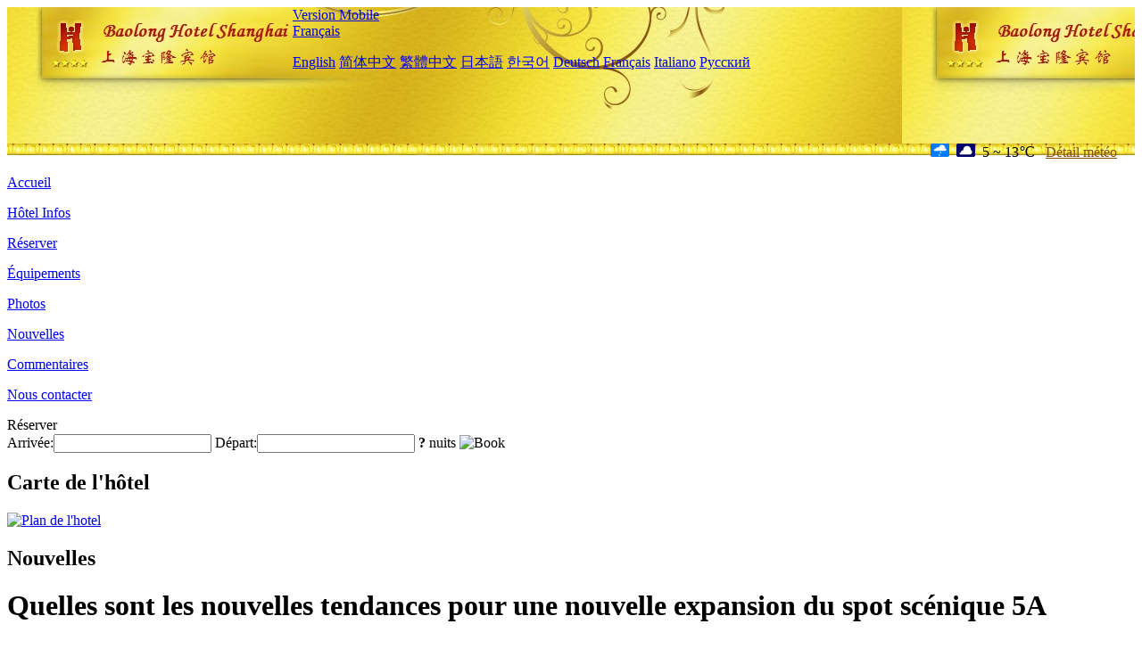

--- FILE ---
content_type: text/html; charset=utf-8
request_url: http://www.baolonghotelshanghai.com/fr/news/4767.html
body_size: 8131
content:
<!DOCTYPE html PUBLIC "-//W3C//DTD XHTML 1.0 Transitional//EN" "http://www.w3.org/TR/xhtml1/DTD/xhtml1-transitional.dtd">

<html xmlns="http://www.w3.org/1999/xhtml" >
<head>
  <meta http-equiv="Content-Type" content="text/html; charset=utf-8" />
  <title>Quelles sont les nouvelles tendances pour une nouvelle expansion du spot scénique 5A, Nouvelles, Baolong Hotel Shanghai</title>
  <meta name="Keywords" content="Quelles sont les nouvelles tendances pour une nouvelle expansion du spot scénique 5A, Nouvelles, Baolong Hotel Shanghai, Baolong Hotel Shanghai Réserver, Emplacement, Téléphone, Adresse, Chine." />
  <meta name="Description" content="Quelles sont les nouvelles tendances pour une nouvelle expansion du spot scénique 5A, Nouvelles, Baolong Hotel Shanghai, Il est situé dans le quartier d'affaires de wujiachang dacypress, à proximité de l'Université Fudan, de l'Université des finances et de l'économie de Shanghai, de l'Université Tongji et d'autres établissements d'enseignement supérieur, à seulement 12 minutes en vo..." />
  <link rel="shortcut icon" href="/All/Images/favicon.ico" />
  <link href="/All/style.css?20200525" type="text/css" rel="stylesheet" />
  <script type="text/javascript" src="/Javascript/jquery.js"></script>
  <script type="text/javascript" src="/Javascript/publicNew.js?20200226"></script>
  <link type="text/css" rel="stylesheet" href="/Javascript/Datepicker/jquery-ui.min.css" />
  <script type="text/javascript" src="/Javascript/Datepicker/jquery-ui.min.js"></script>
  <script type="text/javascript" src="/Javascript/Datepicker/fr.js"></script>
</head>
<body language='fr'>
  <div class="wrapper">
    	<div class="topBg" style="background:url(/baolonghotelshanghai.com/Images/en/logo.jpg) repeat-x;">
	    <div class="top">
            <div style="float:left; padding-left:40px"><a href="/fr/" style="display:block; width:280px; height:80px"></a></div>
            <a href="http://m.baolonghotelshanghai.com" class="mobileVersion">Version Mobile</a>
<div class='languageSwitch'>
   <a class='language_fr' href='javascript:void(0);'>Français</a>
   <p class='cornerSolid'></p>
   <div>
      <p class='cornerSharp'></p>
      <a class='language_en' href='/'>English</a>
      <a class='language_cn' href='/cn/'>简体中文</a>
      <a class='language_big5' href='/big5/'>繁體中文</a>
      <a class='language_ja' href='/ja/'>日本語</a>
      <a class='language_ko' href='/ko/'>한국어</a>
      <a class='language_de' href='/de/'>Deutsch</a>
      <a class='language_fr' href='/fr/'>Français</a>
      <a class='language_it' href='/it/'>Italiano</a>
      <a class='language_ru' href='/ru/'>Русский</a>
   </div>
</div>
            <div style="text-align:right; padding-top:80px; padding-right:20px;">
                 <img src="https://www.chinaholiday.com/images/weather/d07.gif" title="Day: Light Rain" style="width:21px;height:15px;padding-right:8px;" /><img src="https://www.chinaholiday.com/images/weather/n02.gif" title="Night: Overcast" style="width:21px;height:15px;padding-right:8px;" /><span title="41F ~ 55F">5 ~ 13℃</span> <a href="https://www.chinaholiday.com/weather-forecast/shanghai.html" style="color:#844B0B; front-size:12px; padding-left:8px; text-decoration:underline;" target="_blank" title="Météo de Shanghai">Détail météo</a> 
            </div>
    	    <div class="clear"></div>
    	</div>
    
<div class='navBody'>
  <div class='navMain'>
    <dl class='navDL'>
      <dt class='homeTopMenuClass' ><a href='/fr/'>Accueil</a></dt>
    </dl>
    <dl class='navDL'>
      <dt class='infoTopMenuClass' ><a href='/fr/info/'>Hôtel Infos</a></dt>
    </dl>
    <dl class='navDL'>
      <dt class='reservationTopMenuClass' ><a href='/fr/reservation/'>Réserver</a></dt>
    </dl>
    <dl class='navDL'>
      <dt class='facilitiesTopMenuClass' ><a href='/fr/facilities/'>Équipements</a></dt>
    </dl>
    <dl class='navDL'>
      <dt class='photosTopMenuClass' ><a href='/fr/photos/'>Photos</a></dt>
    </dl>
    <dl class='navDL'>
      <dt class='newsTopMenuClass navActive' ><a href='/fr/news/'>Nouvelles</a></dt>
    </dl>
    <dl class='navDL'>
      <dt class='reviewsTopMenuClass' ><a href='/fr/reviews/'>Commentaires</a></dt>
    </dl>
    <dl class='navDL'>
      <dt class='contact_usTopMenuClass' ><a href='/fr/contact_us/'>Nous contacter</a></dt>
    </dl>
    <div class='clear'></div>
  </div>
</div>

    </div>  
    <div class="layout">
    	<div class="main">
            <div class="left">
    <div class="boxBooking">
        <div class="boxBookingTitle">Réserver</div>
        <div class="boxBookingCont">
            <label for="tbCheckin">Arrivée:</label><input type="text" id="tbCheckin" readonly="readonly" dateFormat="dd/mm/yy  D" />
            <label for="tbCheckout">Départ:</label><input type="text" id="tbCheckout" readonly="readonly" dateFormat="dd/mm/yy  D" />
            <span id="nights" night=" nuit" nights=" nuits"><b>?</b> nuits</span>
            <img class="btnBookBox" src="/All/Images/fr/Book.gif" checkin='tbCheckin' checkout='tbCheckout' alt="Book" />
            <img id="loading" src="/Reservation/Images/loading.gif" style="visibility:hidden;" alt="" />
        </div>
	</div>
    <div class="mapSmall">
        <h2>Carte de l'hôtel</h2>
        <a href="/fr/contact_us/"><img src="/All/Images/homeMap.png" alt="Plan de l'hotel" /></a>
    </div>
</div>            
            <div class="right">
                <div class="box">
                    <h2>Nouvelles</h2>
                    <div class="articleBox">
                        <h1>Quelles sont les nouvelles tendances pour une nouvelle expansion du spot scénique 5A</h1>
                        <p class="articleTitle">Date: 2021-01-18</p>
                        <div class="articleContent"><p>Depuis la sélection du premier lot de 66 attractions touristiques nationales 5A en 2007, le nombre d&#39;attractions touristiques 5A en Chine a maintenu une croissance régulière d&#39;année en année, et le dernier nombre est de 302. 5A est la plus haute distinction du système traditionnel d&#39;évaluation des sites pittoresques et est largement reconnu par les touristes. Le site panoramique 5A qui a été agrandi à nouveau présente de nouvelles tendances de développement telles que la normalisation des prix des billets et la construction de sites pittoresques intelligents.</p><p><br /></p><p>Récemment, le ministère de la Culture et du Tourisme a publié une annonce visant à déterminer les 21 nouvelles attractions touristiques comme attractions touristiques nationales de niveau 5A. Jusqu&#39;à présent, il y a 302 sites pittoresques 5A en Chine.</p><p><br /></p><p>Il s&#39;agit d&#39;une autre expansion à grande échelle des sites pittoresques 5A de la Chine ces dernières années. En tant que «signe d&#39;or» traditionnel des destinations touristiques nationales, les sites pittoresques 5A sont liés à l&#39;image des marques touristiques locales.Dans le processus de développement, de nouvelles tendances telles que la standardisation des prix des billets et la construction de sites pittoresques intelligents sont apparues.</p><p><br /></p><p>La carte de visite de voyage la plus connue &quot;Guo Zihao&quot;</p><p><br /></p><p>Les attractions touristiques nationales 5A nouvellement ajoutées comprennent l&#39;attraction touristique Sichuan Ganzi Daocheng Yading, l&#39;attraction touristique Yunnan Wenshan Puzhehei, le site pittoresque de Xinjiang Karamay World Devil City et d&#39;autres attractions célèbres.</p><p><br /></p><p>En fait, en plus du dernier lot de sites pittoresques 5A, le ministère de la Culture et du Tourisme a également récemment annoncé le deuxième lot de zones nationales de démonstration du tourisme mondial et un nouveau lot de stations touristiques nationales. Ces nouvelles cartes de visite touristiques de «marque nationale» sont un signe de l&#39;amélioration continue du système de produits touristiques à plusieurs niveaux de la Chine et peuvent mieux répondre aux besoins touristiques de plus en plus diversifiés et de haute qualité du public.</p><p><br /></p><p>Selon Zhou Bing, président de Shaanxi Tourism Group Co., Ltd., le nouveau lot de listes de touristes de «marque nationale» jouera un rôle inspirant lorsque l&#39;industrie du tourisme sera touchée par l&#39;épidémie. Indépendamment de l&#39;environnement interne et externe, Chine Il y a encore une marge d&#39;amélioration considérable dans l&#39;industrie du tourisme.</p><p><br /></p><p>Le site scénique 5A est la marque touristique la plus connue des «marques nationales». En 2004, la nouvelle norme nationale «Classification et évaluation des niveaux de qualité des attractions touristiques» a ajouté les attractions touristiques 5A aux niveaux de classification. La nouvelle version des «Mesures de gestion des niveaux de qualité des attractions touristiques» publiée en 2012 stipule que les attractions touristiques officiellement ouvertes en Chine depuis plus d&#39;un an peuvent demander des niveaux de qualité (de faible à élevé, 1A, 2A, 3A, 4A, 5A). Les attractions touristiques déclarées 4A pendant plus de trois ans peuvent être déclarées comme attractions touristiques 5A. Les sites pittoresques 5A sont recommandés par le Comité provincial d&#39;évaluation de la qualité des attractions touristiques, et le Comité national d&#39;évaluation de la qualité des attractions touristiques organise l&#39;évaluation.</p><p><br /></p><p>66 sites pittoresques, dont le Palace Museum de Pékin, figuraient parmi le premier lot de sites pittoresques 5A en Chine sélectionnés en 2007, et 5A est depuis devenu le «signe d&#39;or» des destinations touristiques nationales. Shanghai Min Xiaoli, qui est expérimenté dans le tourisme, estime que les sites pittoresques 5A dans différentes provinces sont l&#39;essence du tourisme qui a été strictement contrôlé.Si vous vous enregistrez directement par rapport à la liste des sites pittoresques 5A, il y a de fortes chances que vous ne vous trompiez pas.</p><p><br /></p><p>La &quot;Garantie 5A&quot; n&#39;est pas une fois pour toutes</p><p><br /></p><p>Pour qu&#39;un site pittoresque passe de 4A à 5A, il doit passer par de nombreux liens tels que l&#39;examen des données, l&#39;évaluation de la valeur du paysage, l&#39;inspection sur place et la publicité sociale. Selon l&#39;analyse des initiés de l&#39;industrie du voyage, ce processus peut être aussi court que 2 à 3 ans et aussi long que 5 ans.</p><p><br /></p><p>Parmi eux, l&#39;évaluation de la valeur du paysage comprend l&#39;évaluation de l&#39;attraction des ressources de la zone panoramique et de l&#39;influence du marché, et le contenu de l&#39;évaluation comprend la valeur de la visualisation et des loisirs de la zone panoramique, la valeur historique, culturelle et scientifique, la popularité, la réputation et le rayonnement du marché. Pour les sites pittoresques qui échouent à l&#39;évaluation du paysage, ils peuvent demander un réexamen après deux ans. Les inspections sur place sont menées par une équipe d&#39;évaluation mise en place par des inspecteurs nationaux pour effectuer des visites inopinées. Les inspections comprennent les installations de services de base telles que les transports dans la zone panoramique, les installations de service public telles que la sécurité et la santé, les installations de services touristiques telles que les visites guidées et les achats, et les services de réseau tels que le commerce électronique. Le système guide les touristes vers le tourisme civilisé et d&#39;autres aspects de l&#39;histoire, de la culture et de la protection de l&#39;environnement naturel. Pour les sites pittoresques qui ne répondent pas à la norme, vous pouvez demander à nouveau une inspection sur place après un an.</p><p><br /></p><p>Selon les statistiques du ministère de la Culture et du Tourisme, à la fin de 2019, il y avait 12402 sites pittoresques de niveau A à travers le pays, et les sites pittoresques 5A sont encore relativement rares. Actuellement, parmi les 302 sites pittoresques 5A du pays, Jiangsu se classe au premier rang avec 25 en nombre et le Zhejiang au deuxième avec 19 au total.</p><p><br /></p><p>Bien qu&#39;il soit difficile de créer des sites pittoresques 5A, il existe encore d&#39;innombrables sites panoramiques 4A dédiés à cela. 5A est la plus haute distinction dans le système traditionnel d&#39;évaluation des sites touristiques. Il est largement reconnu par les touristes. Il est également lié à l&#39;image des marques touristiques locales. Il peut apporter de plus grands avantages économiques. De plus, le processus de création de 5A lui-même est une opportunité pour les sites touristiques d&#39;améliorer la qualité et l&#39;efficacité.</p><p><br /></p><p>La plupart des gouvernements locaux encouragent également les sites pittoresques à participer activement aux travaux de création, et certains fixeront également des primes élevées pour les sites pittoresques 5A réussis. Par exemple, en décembre 2019, la ville de Nanning, dans le Guangxi, a proposé d&#39;accorder une récompense unique de 10 millions de yuans aux attractions touristiques nationales 5A nouvellement évaluées et aux stations touristiques nationales.</p><p><br /></p><p>Et pour garder le «signe d&#39;or» du 5A, ce n&#39;est pas fait une fois pour toutes. Le Département national de la culture et du tourisme met en œuvre un mécanisme dynamique d&#39;entrée et de sortie pour les sites pittoresques 5A et procède à des examens et à des inspections réguliers. Le taux d&#39;examen annuel n&#39;est pas inférieur à 10%. Ceux qui ne satisfont pas aux normes ou rencontrent de graves problèmes seront &quot;radiés&quot; ou critiqués et condamnés à rectifier dans un délai imparti. En 2015, en raison de problèmes tels que la fraude sur les prix, l&#39;assainissement de l&#39;environnement désordonné et la forte baisse de la qualité du service, le site pittoresque de Shanhaiguan à Qinhuangdao, Hebei est devenu le premier site pittoresque à être annulé avec la qualification 5A. Après une rectification vigoureuse, il est revenu sur la liste 5A en 2018.</p><p><br /></p><p>Tendance future</p><p><br /></p><p>Ces dernières années, les prix des billets pour les sites touristiques 5A se sont progressivement normalisés.</p><p><br /></p><p>Dans le passé, certains endroits étaient trop dépendants de l&#39;économie des billets, et certains sites pittoresques 5A se sont déjà plaints du prix élevé des billets. Sous la direction de la Commission nationale de développement et de réforme, en se concentrant sur les sites pittoresques 5A, à travers la supervision et l&#39;examen des coûts de tarification ou des enquêtes de coûts, les prix des billets se sont progressivement normalisés. Le mécanisme de formation du prix des billets des sites pittoresques appartenant à l&#39;État a été amélioré et les prix des billets des sites touristiques clés appartenant à l&#39;État ont été continuellement réduits, revenant à une fourchette raisonnable.</p><p><br /></p><p>La nouvelle épidémie de pneumonie coronaire a accéléré la mise en place du système de réservation. Depuis que la prévention et le contrôle de l&#39;épidémie sont devenus normaux, c&#39;est devenu une nouvelle habitude que les gens acceptent progressivement les billets pour les sites touristiques avant de voyager.</p><p><br /></p><p>Les «Avis sur la stimulation supplémentaire du potentiel de la consommation culturelle et touristique» publiés en 2019 proposent que d&#39;ici 2022, les sites pittoresques appartenant à l&#39;État de niveau 5A mettent pleinement en œuvre un système de réservation de billets. Le service de gestion demande aux attractions touristiques d&#39;améliorer le système de réservation et de mettre en œuvre des réservations de visites basées sur le temps via divers canaux tels que des outils de messagerie instantanée, des terminaux clients mobiles, des sites Web officiels de sites pittoresques, des réservations téléphoniques, etc., pour guider les touristes vers les heures creuses.</p><p><br /></p><p>La signification profonde du système de réservation de billets est de servir la construction de sites pittoresques intelligents.</p><p><br /></p><p>Zhan Dongmei, chercheur sur les zones panoramiques à l&#39;Académie du tourisme de Chine, estime que le système de réservation peut améliorer l&#39;interaction entre les sites pittoresques et les touristes. Les sites pittoresques peuvent fournir aux touristes des «portraits» grâce à l&#39;analyse des données pertinentes, fournir des produits et des services qui correspondent davantage aux besoins des touristes et améliorer les sites touristiques. Certains professionnels ont également déclaré que la collecte, l&#39;analyse et l&#39;application des données touristiques deviendraient une clé pour savoir si le site pittoresque peut rivaliser à l&#39;avenir.</p><p><br /></p><p>Le journaliste a remarqué que lors du processus de création de 5A à Daocheng Yading, il a mentionné que ses capacités intelligentes ont été continuellement renforcées: 1 centre de plate-forme intelligente, 39 stations de base, 169 stations de surveillance et 30 points d&#39;appel d&#39;urgence ont été construits dans le site panoramique, et la surveillance automatique de la qualité de l&#39;air du site panoramique a été construite. Système et système de surveillance des ions oxygène négatifs, mise en œuvre de la surveillance infrarouge des animaux sauvages, installation de 60 caméras de surveillance infrarouges, zone de surveillance de 20 kilomètres carrés; achèvement du système de commerce électronique, système de billetterie de contrôle d&#39;accès, système de billetterie automatique, système de surveillance, système de diffusion d&#39;urgence, système d&#39;appel Comme la construction de systèmes intelligents, le système de service de guide audio «One Code Tour Scenic Spot» a été pleinement mis en service.</p><p><br /></p></div>
                        <div class="clear" style="height:20px"></div>
                        <ul>
                            <li style="float:left;width:300px;"><a style="float:left; width:300px; overflow:hidden; text-overflow:ellipsis; white-space:nowrap;" href="/fr/news/4756.html" title="Pékin construira un cluster de consommation touristique autour du parc à thème mondial">Prev:Pékin construira un cluster de consommation touristique autour du parc à thème mondial</a></li>
                            <li style="float:right;width:300px;"><a style="float:left; width:300px; overflow:hidden; text-overflow:ellipsis; white-space:nowrap;" href="/fr/news/4785.html" title="Harbin Polar Park: le premier hôtel d'ours polaires au monde ouvre le 12 mars">Next:Harbin Polar Park: le premier hôtel d'ours polaires au monde ouvre le 12 mars</a></li>
                        </ul>
                        <div class="clear"></div>
                        <div><a href="./"><img src="/All/Images/icon_2.gif" />&nbsp;&nbsp;Go Back</a></div>
                    </div>
                </div>
            </div>
            <div class="clear"></div>
        </div>
    </div>
    	<div class="footer">
            <p style="display:none">Téléphone:+86-21-35059666</p>
            <p>Adresse: 180 Yixian Road, near Memorial Junction</p>
            <p>Ouvert en 1988, Baolong Hotel Shanghai.</p>
    </div>
  </div>
</body>
</html>
